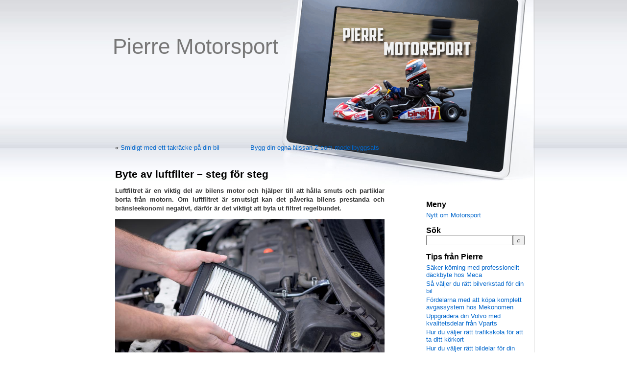

--- FILE ---
content_type: text/html; charset=utf-8
request_url: https://pierremotorsport.com/byte-av-luftfilter-steg-for-steg/
body_size: 4125
content:
<!DOCTYPE html PUBLIC "-//W3C//DTD XHTML 1.0 Transitional//EN" "http://www.w3.org/TR/xhtml1/DTD/xhtml1-transitional.dtd">
<html xmlns="http://www.w3.org/1999/xhtml" lang="en-US">

<head profile="http://gmpg.org/xfn/11">
<meta http-equiv="Content-Type" content="text/html; charset=UTF-8" />

<title>Pierre Motorsport  &raquo; Blog Archive   &raquo; Byte av luftfilter – steg för steg</title>

<link rel="stylesheet" href="https://pierremotorsport.com/wp-content/themes/esther/style.css" type="text/css" media="screen" />
<!--[if IE]>
<style type='text/css'>
<!--
#headerimg{position: absolute;}
--></style>
<![endif]-->

<link rel="alternate" type="application/rss+xml" title="Pierre Motorsport RSS Feed" href="https://pierremotorsport.com/feed/" />
<link rel="alternate" type="application/atom+xml" title="Pierre Motorsport Atom Feed" href="https://pierremotorsport.com/feed/atom/" />
<link rel="pingback" href="https://pierremotorsport.com/xmlrpc.php" />

<link rel='dns-prefetch' href='https://pierremotorsport.com' />
<link rel='stylesheet' id='formidable-css'  href='https://pierremotorsport.com/wp-admin/admin-ajax.php?action=frmpro_css&#038;ver=351325' type='text/css' media='all' />
<link rel='stylesheet' id='contact-form-7-css'  href='https://pierremotorsport.com/wp-content/plugins/contact-form-7/includes/css/styles.css?ver=5.1.9' type='text/css' media='all' />
<link rel='stylesheet' id='wp-polls-css'  href='https://pierremotorsport.com/wp-content/plugins/wp-polls/polls-css.css?ver=2.75.6' type='text/css' media='all' />
<style id='wp-polls-inline-css' type='text/css'>
.wp-polls .pollbar {
	margin: 1px;
	font-size: -2px;
	line-height: px;
	height: px;
	background-image: url('https://pierremotorsport.com/wp-content/plugins/wp-polls/images/pollbg.gif');
	border: 1px solid #;
}

</style>
<link rel='stylesheet' id='latest-posts-style-css'  href='https://pierremotorsport.com/wp-content/plugins/latest-posts/assets/css/style.css?ver=4.8.3' type='text/css' media='all' />
<script type='text/javascript' src='https://pierremotorsport.com/wp-includes/js/jquery/jquery.js?ver=1.12.4'></script>
<script type='text/javascript' src='https://pierremotorsport.com/wp-includes/js/jquery/jquery-migrate.min.js?ver=1.4.1'></script>
<link rel='https://api.w.org/' href='https://pierremotorsport.com/wp-json/' />
<link rel="EditURI" type="application/rsd+xml" title="RSD" href="https://pierremotorsport.com/xmlrpc.php?rsd" />
<link rel="wlwmanifest" type="application/wlwmanifest+xml" href="https://pierremotorsport.com/wp-includes/wlwmanifest.xml" /> 
<link rel='prev' title='Smidigt med ett takräcke på din bil' href='https://pierremotorsport.com/smidigt-med-ett-takracke-pa-din-bil/' />
<link rel='next' title='Bygg din egna Nissan Z som modellbyggsats' href='https://pierremotorsport.com/bygg-din-egna-nissan-z-som-modellbyggsats/' />
<meta name="generator" content="WordPress 4.8.3" />
<link rel="canonical" href="https://pierremotorsport.com/byte-av-luftfilter-steg-for-steg/" />
<link rel='shortlink' href='https://pierremotorsport.com/?p=177' />
<link rel="alternate" type="application/json+oembed" href="https://pierremotorsport.com/wp-json/oembed/1.0/embed?url=https%3A%2F%2Fpierremotorsport.com%2Fbyte-av-luftfilter-steg-for-steg%2F" />
<link rel="alternate" type="text/xml+oembed" href="https://pierremotorsport.com/wp-json/oembed/1.0/embed?url=https%3A%2F%2Fpierremotorsport.com%2Fbyte-av-luftfilter-steg-for-steg%2F&#038;format=xml" />
<!-- All in one Favicon 4.7 --><style type="text/css">
#header { background: url(https://pierremotorsport.com/wp-content/uploads/sites/3472/2014/04/header.jpg) no-repeat right; background-position: 460px 2px;}
#header { margin: 0 !important; margin:0 0 0 0;padding: 0 0 0 0; height: 299px; width: 899px; }
</style>
<meta name="description" content=""><meta name="keywords" content=""></head>
<body>
<div id="page">


<div id="header">
	<div id="frames"><img alt="photo frame" src="https://pierremotorsport.com/wp-content/themes/esther/images/frame.gif" width="518px" height="299px" border="0" /></div>
	<div id="headerimg">
		<h1><a href="https://pierremotorsport.com/">Pierre Motorsport</a></h1>
		<div class="description"></div>
	</div>
</div>
<div id="frame"></div>
<hr />

	<div id="content" class="narrowcolumn">

	
		<div class="navigation">
			<div class="alignleft">&laquo; <a href="https://pierremotorsport.com/smidigt-med-ett-takracke-pa-din-bil/" rel="prev">Smidigt med ett takräcke på din bil</a></div>
			<div class="alignright"><a href="https://pierremotorsport.com/bygg-din-egna-nissan-z-som-modellbyggsats/" rel="next">Bygg din egna Nissan Z som modellbyggsats</a> &raquo;</div>
		</div>

		<div class="post" id="post-177">
			<h2>Byte av luftfilter – steg för steg</h2>

			<div class="entry">
				<p><strong>Luftfiltret är en viktig del av bilens motor och hjälper till att hålla smuts och partiklar borta från motorn. Om luftfiltret är smutsigt kan det påverka bilens prestanda och bränsleekonomi negativt, därför är det viktigt att byta ut filtret regelbundet.</strong></p>
<p><img style="display: block; margin-left: auto; margin-right: auto;" src="https://pierremotorsport.com/wp-content/uploads/2023/03/air_filter_car.jpg" alt="" width="100%" /></p>
<p>I denna artikel går vi igenom stegen för att byta luftfilter på din bil.</p>
<h2>Steg 1: Hitta luftfiltret</h2>
<p>För att kunna byta luftfiltret måste du hitta det först. Det sitter vanligtvis i ett svart eller grått plasthölje, någonstans på bilens motor. Om du är osäker på var det sitter kan du titta i bilens manual eller söka på internet efter specifik information för din bilmodell.</p>
<h2>Steg 2: Ta bort det gamla filtret</h2>
<p>När du har hittat luftfiltret måste du ta bort det från bilen. Det kan vara fastsatt med skruvar eller klämmor, beroende på bilmodell. Se till att du har de rätta verktygen för att ta bort filtret på ett säkert sätt.</p>
<h2>Steg 3: Jämför nya filtret med det gamla</h2>
<p>Innan du sätter i det nya filtret, se till att det är rätt storlek och passar till din bilmodell. Jämför det nya filtret med det gamla för att vara säker på att det är rätt.</p>
<h2>Steg 4: Sätt i det nya filtret</h2>
<p>När du har jämfört filtren och är säker på att det nya filtret passar, sätt in det i plasthöljet på samma sätt som det gamla filtret satt. Se till att filtret sitter ordentligt fast och att det inte finns några skador på det eller dess fästen.</p>
<h2>Steg 5: Stäng plasthöljet</h2>
<p>När du har satt i det nya filtret och det sitter fast ordentligt, stäng plasthöljet igen och se till att alla fästen och skruvar är ordentligt åtdragna.</p>
<p>Att byta luftfilter på din bil är en viktig del av bilunderhållet. Genom att följa dessa steg kan du enkelt byta ut filtret själv hemma i ditt eget garage och se till att bilens motor får ren luft för att fungera optimalt. Glöm inte att byta luftfilter regelbundet för att hålla bilen i toppskick!</p>

								
				<p class="postmetadata alt">
					<small>
						This entry was posted
												on Thursday, April 6th, 2023 at 						and is filed under <a href="https://pierremotorsport.com/category/bilar/" rel="category tag">Bilar</a>, <a href="https://pierremotorsport.com/category/tips/" rel="category tag">Tips</a>.
						You can follow any responses to this entry through the <a href="">RSS 2.0</a> feed.

													Both comments and pings are currently closed.

						
					</small>
				</p>

			</div>
		</div>

	
	
	</div>

	<div id="sidebar">
		<ul>
			<li id="nav_menu-2" class="widget widget_nav_menu"><h2 class="widgettitle">Meny</h2><div class="menu-meny-container"><ul id="menu-meny" class="menu"><li id="menu-item-25" class="menu-item menu-item-type-post_type menu-item-object-page menu-item-home menu-item-25"><a href="https://pierremotorsport.com/">Nytt om Motorsport</a></li>
</ul></div></li><li id="search-2" class="widget widget_search"><h2 class="widgettitle">Sök</h2>
    <form style="display:flex" method="get" action="https://google.com/search" target="_blank">
      <input class="gsf" type="text" name="q">
      <script>document.write("<input type=\"hidden\" name=\"sitesearch\" value=\""+window.location.host+"\">")</script>
      <input type="submit" value="&#x2315;">
    </form>
  </li>		<li id="recent-posts-2" class="widget widget_recent_entries">		<h2 class="widgettitle">Tips från Pierre</h2>		<ul>
					<li>
				<a href="https://pierremotorsport.com/saker-korning-med-professionellt-dackbyte-hos-meca/">Säker körning med professionellt däckbyte hos Meca</a>
						</li>
					<li>
				<a href="https://pierremotorsport.com/sa-valjer-du-ratt-bilverkstad-for-din-bil/">Så väljer du rätt bilverkstad för din bil</a>
						</li>
					<li>
				<a href="https://pierremotorsport.com/fordelarna-med-att-kopa-komplett-avgassystem-hos-mekonomen/">Fördelarna med att köpa komplett avgassystem hos Mekonomen</a>
						</li>
					<li>
				<a href="https://pierremotorsport.com/uppgradera-din-volvo-med-kvalitetsdelar-fran-vparts/">Uppgradera din Volvo med kvalitetsdelar från Vparts</a>
						</li>
					<li>
				<a href="https://pierremotorsport.com/hur-du-valjer-ratt-trafikskola-for-att-ta-ditt-korkort/">Hur du väljer rätt trafikskola för att ta ditt körkort</a>
						</li>
					<li>
				<a href="https://pierremotorsport.com/hur-du-valjer-ratt-bildelar-for-din-audi/">Hur du väljer rätt bildelar för din Audi</a>
						</li>
					<li>
				<a href="https://pierremotorsport.com/fordelarna-med-att-anvanda-professionella-bilskadecenter/">Fördelarna med att använda professionella bilskadecenter</a>
						</li>
					<li>
				<a href="https://pierremotorsport.com/att-valja-ratt-korskola/">Att välja rätt körskola</a>
						</li>
					<li>
				<a href="https://pierremotorsport.com/fordelar-och-nackdelar-med-att-anvanda-en-effektbox-pa-din-dieselbil/">Fördelar och nackdelar med att använda en effektbox på din dieselbil</a>
						</li>
					<li>
				<a href="https://pierremotorsport.com/varfor-du-bor-valja-auktoriserad-verkstad-for-din-volvo/">Varför du bör välja auktoriserad verkstad för din Volvo</a>
						</li>
					<li>
				<a href="https://pierremotorsport.com/bygg-din-egna-nissan-z-som-modellbyggsats/">Bygg din egna Nissan Z som modellbyggsats</a>
						</li>
					<li>
				<a href="https://pierremotorsport.com/byte-av-luftfilter-steg-for-steg/">Byte av luftfilter – steg för steg</a>
						</li>
					<li>
				<a href="https://pierremotorsport.com/smidigt-med-ett-takracke-pa-din-bil/">Smidigt med ett takräcke på din bil</a>
						</li>
					<li>
				<a href="https://pierremotorsport.com/for-dig-med-ett-stort-intresse-for-formel-1-och-motorsport/">För dig med ett stort intresse för Formel 1 och motorsport</a>
						</li>
					<li>
				<a href="https://pierremotorsport.com/ta-hand-om-din-motorcykel-byt-motorolja-i-vinter/">Ta hand om din motorcykel &#8211; byt motorolja i vinter</a>
						</li>
				</ul>
		</li>				</ul>
	</div>



<hr />
<div id="footer">
	<p>
		2025 &copy; Pierre Motorsport		<br /><a class="rsslink" href="https://pierremotorsport.com/feed/">Entries (RSS)</a>
		 <a class="rsslink" href="https://pierremotorsport.com/comments/feed/">Comments (RSS)</a>
		<!-- 63 queries. 0.418 seconds. -->
	</p>
</div>
</div>


	<script type='text/javascript'>
/* <![CDATA[ */
var wpcf7 = {"apiSettings":{"root":"https:\/\/pierremotorsport.com\/wp-json\/contact-form-7\/v1","namespace":"contact-form-7\/v1"},"cached":"1"};
/* ]]> */
</script>
<script type='text/javascript' src='https://pierremotorsport.com/wp-content/plugins/contact-form-7/includes/js/scripts.js?ver=5.1.9'></script>
<script type='text/javascript'>
/* <![CDATA[ */
var pollsL10n = {"ajax_url":"https:\/\/pierremotorsport.com\/wp-admin\/admin-ajax.php","text_wait":"Your last request is still being processed. Please wait a while ...","text_valid":"Please choose a valid poll answer.","text_multiple":"Maximum number of choices allowed: ","show_loading":"0","show_fading":"0"};
/* ]]> */
</script>
<script type='text/javascript' src='https://pierremotorsport.com/wp-content/plugins/wp-polls/polls-js.js?ver=2.75.6'></script>
<script type='text/javascript' src='https://pierremotorsport.com/wp-includes/js/wp-embed.min.js?ver=4.8.3'></script>
</body>
</html>